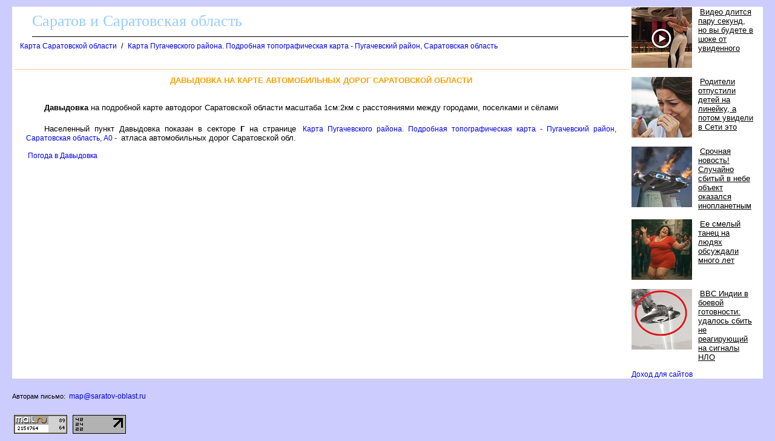

--- FILE ---
content_type: text/html
request_url: http://saratov-oblast.ru/karta/davidovka_29_g.htm
body_size: 6059
content:
<html><head><title>Давыдовка на карте Саратовской области</title>
<meta http-equiv='Content-Type' content='text/html; charset=windows-1251'>
<meta name="description" content="Давыдовка на карте Саратовской области">
</head><body ><!--LiveInternet counter--><script type="text/javascript"><!--
new Image().src = "//counter.yadro.ru/hit?r"+
escape(document.referrer)+((typeof(screen)=="undefined")?"":
";s"+screen.width+"*"+screen.height+"*"+(screen.colorDepth?
screen.colorDepth:screen.pixelDepth))+";u"+escape(document.URL)+
";"+Math.random();//--></script><!--/LiveInternet-->

<!--Rating@Mail.ru counter-->
<script language="javascript"><!--
d=document;var a='';a+=';r='+escape(d.referrer);js=10;//--></script>
<script language="javascript1.1"><!--
a+=';j='+navigator.javaEnabled();js=11;//--></script>
<script language="javascript1.2"><!--
s=screen;a+=';s='+s.width+'*'+s.height;
a+=';d='+(s.colorDepth?s.colorDepth:s.pixelDepth);js=12;//--></script>
<script language="javascript1.3"><!--
js=13;//--></script><script language="javascript" type="text/javascript"><!--
d.write('<img src="http://d2.c0.be.a1.top.mail.ru/counter'+'?id=1966628;js='+js+
a+';rand='+Math.random()+'" height="1" width="1" alt="top.mail.ru" border="0">');
if(11<js)d.write('<'+'!-- ');//--></script>
<noscript><img src="http://d2.c0.be.a1.top.mail.ru/counter?js=na;id=1966628" 
height="1" width="1" alt="top.mail.ru" border="0"></noscript>
<script language="javascript" type="text/javascript"><!--
if(11<js)d.write('--'+'>');//--></script>
<!--// Rating@Mail.ru counter-->

<STYLE type='text/css'>
<!--
body {
  font-family: Verdana, Arial, Helvetica, sans-serif; font-size: 11px;
  background-color: #ccccff;
  margin-top:10px;
  margin-bottom:10px;
  margin-left:20px;
  margin-right:20px;
}
table { font-family: Verdana, Arial, Helvetica, sans-serif; font-size: 11px; border-collapse: collapse; /*border-top: hidden ; */empty-cells: show; }
td { font-family: Verdana, Arial, Helvetica, sans-serif; font-size: 13px;}
TH{ text-align:left;background:#4faad8;font-weight:bold;color:white;}

a {
  font-family: Verdana, Arial, Helvetica, sans-serif; font-size: 12px;
  text-decoration: none;
  margin-left:3px;
  margin-right:3px;
}

a:hover {
    background: #e0ffff;
}

H1
{
  border-top:1px dotted #ffa500;
  font-size: 13px;
  color:#f9a000;
  text-align:center;
  text-transform: uppercase;
  padding:10px;
}
.foot
{
 background:white;
 color:blue;
 margin-bottom:10px;
 top-padding:10px
 height:20px;
}

.head
{
 font-family: Arial, sans-serif;
 background:white;
 border-bottom:1px solid black;
 font-size:26px;
 font-family: Verdana;
 text-align:left;
 color:#99ccff;
 margin-left:30px;
 margin-bottom:5px;
 margin-top:5px;
 height:40px;
}

p
{
 text-align:justify;
 font-size:16px;
 font-family: Verdana, Arial, Helvetica, sans-serif; font-size: 11px;
 text-indent:30px;
 margin:20px;
}

.ablock
{
  margin:7px;
}

p
{
 font-size:13px ;
 font-family: Verdana, Arial, Helvetica, sans-serif;
}

.bblock
{
 background:white;
 padding:5px;
}
-->
</STYLE>
<table class=bblock border=0><tr valign=top><td colspan=2></td><td rowspan=3><table border="0" cellpadding="0" cellspacing="0" width=160>
<tr><td width=160>
<script>(function(e){var t="DIV_DA_"+e+"_"+parseInt(Math.random()*1e3); document.write('<div id="'+t+'" class="directadvert-block directadvert-block-'+e+'"></div>'); if("undefined"===typeof loaded_blocks_directadvert){loaded_blocks_directadvert=[]; function n(){var e=loaded_blocks_directadvert.shift(); var t=e.adp_id; var r=e.div; var i=document.createElement("script"); i.type="text/javascript"; i.async=true; i.charset="windows-1251"; i.src="//dab.saratov-oblast.ru/data/"+t+".js?async=1&div="+r+"&t="+Math.random(); var s=document.getElementsByTagName("head")[0]||document.getElementsByTagName("body")[0]; s.appendChild(i); var o=setInterval(function(){if(document.getElementById(r).innerHTML&&loaded_blocks_directadvert.length){n(); clearInterval(o)}},50)} setTimeout(n)}loaded_blocks_directadvert.push({adp_id:e,div:t})})(126213)</script>
</td></tr>
</table>
</td></tr>
<tr valign=top><td></td><td><div><div class=head>Саратов и Саратовская область</div><a name=up></a><div class=ablock><A HREF="/index.html">Карта Саратовской области</A>
 / <A HREF="/881865.html">Карта Пугачевского района. Подробная топографическая карта - Пугачевский район, Саратовская область</A>
</div><br>
<h1>Давыдовка на карте автомобильных дорог Саратовской области</h1><p></p>
<p></p>
<p><b>Давыдовка</b> на подробной карте автодорог Саратовской области масштаба 1см:2км с расстояниями между городами, поселками и сёлами<p>Населенный пункт Давыдовка показан в секторе <b>Г</b>  на странице <a href='/map881865_0_0.htm'>Карта Пугачевского района. Подробная топографическая карта - Пугачевский район, Саратовская область, A0 -</a> атласа автомобильных дорог Саратовской обл.
<br><br>
<a href=/pogoda/davidovka_29_g_prognoz.htm>Погода в Давыдовка</a>
</div></td></tr><tr><td colspan=2><br>

<script src="https://gsimvqfghc.com/script.js"></script>

<div id="lusxcflekk"><script>!(function(w,m){(w[m]||(w[m]=[]))&&w[m].push({id:'lusxcflekk',block:'128546',site_id:'23680'});})(window, 'mtzBlocks');</script></div>

<br><br>
</td></tr></table>
<div class=foot></div><br>
<div class='nam_pismo'>
Авторам письмо: <a href='mailto:map@saratov-oblast.ru'>map@saratov-oblast.ru</a>
</div>
<br><br>

<!--Rating@Mail.ru logo-->
<a target="_top" href="http://top.mail.ru/jump?from=1966628">
<img src="http://d2.c0.be.a1.top.mail.ru/counter?id=1966628;t=216;l=1" 
border="0" height="31" width="88" alt="Рейтинг@Mail.ru"></a>
<!--// Rating@Mail.ru logo-->

<!--LiveInternet logo--><a href="http://www.liveinternet.ru/click"
target="_blank"><img src="//counter.yadro.ru/logo?16.4"
title="LiveInternet: показано число просмотров за 24 часа, посетителей за 24 часа и за сегодня"
alt="" border="0" width="88" height="31"/></a><!--/LiveInternet-->
</body></html>

--- FILE ---
content_type: text/javascript; charset=utf-8
request_url: http://dab.saratov-oblast.ru/data/126213.js?async=1&div=DIV_DA_126213_682&t=0.7216594970554984
body_size: 3250
content:
if(document.getElementById('DIV_DA_126213_682')) { document.getElementById('DIV_DA_126213_682').innerHTML = '<table cellpadding="0" cellspacing="0" width="100%" style="border-collapse: collapse;"><tr><td class="da_adp_teaser" width="100%" style="display: table-cell !important; vertical-align:top; padding: 0 15px 15px 0; border: 0; text-align: left;">\n   <table cellpadding="0" cellspacing="0" border="0" width="100%">\n      <tr><td class="da_adp_img" style="vertical-align:top; width: 100px; padding-right: 7px;"><a data-aid="18536897"href="https://code.directadvert.ru/rtb/click/?c=[base64]" target="_blank"><img src="https://da.cdnet.io/cdn/images/100x100/3/14097603.jpg" style="width:100px; height:100px; border: 0;" /></a></td>\n      <td class="da_adp_title" style="vertical-align:top; width: 100%; text-align:left;"><a data-aid="18536897"href="https://code.directadvert.ru/rtb/click/?c=[base64]" target="_blank" style="font-family:inherit; font-size:inherit; font-weight:normal; text-decoration:underline; color: #000000;">Видео длится пару секунд, но вы будете в шоке от увиденного</a></td></tr>\n   </table>\n</td></tr><tr><td class="da_adp_teaser" width="100%" style="display: table-cell !important; vertical-align:top; padding: 0 15px 15px 0; border: 0; text-align: left;">\n   <table cellpadding="0" cellspacing="0" border="0" width="100%">\n      <tr><td class="da_adp_img" style="vertical-align:top; width: 100px; padding-right: 7px;"><a data-aid="19480264"href="https://code.directadvert.ru/rtb/click/?c=[base64]" target="_blank"><img src="https://da.cdnet.io/cdn/images/100x100/69/15070369.jpg" style="width:100px; height:100px; border: 0;" /></a></td>\n      <td class="da_adp_title" style="vertical-align:top; width: 100%; text-align:left;"><a data-aid="19480264"href="https://code.directadvert.ru/rtb/click/?c=[base64]" target="_blank" style="font-family:inherit; font-size:inherit; font-weight:normal; text-decoration:underline; color: #000000;">Родители отпустили детей на линейку, а потом увидели в Сети это</a></td></tr>\n   </table>\n</td></tr><tr><td class="da_adp_teaser" width="100%" style="display: table-cell !important; vertical-align:top; padding: 0 15px 15px 0; border: 0; text-align: left;">\n   <table cellpadding="0" cellspacing="0" border="0" width="100%">\n      <tr><td class="da_adp_img" style="vertical-align:top; width: 100px; padding-right: 7px;"><a data-aid="19480225"href="https://code.directadvert.ru/rtb/click/?c=[base64]" target="_blank"><img src="https://da.cdnet.io/cdn/images/100x100/30/15070330.jpg" style="width:100px; height:100px; border: 0;" /></a></td>\n      <td class="da_adp_title" style="vertical-align:top; width: 100%; text-align:left;"><a data-aid="19480225"href="https://code.directadvert.ru/rtb/click/?c=[base64]" target="_blank" style="font-family:inherit; font-size:inherit; font-weight:normal; text-decoration:underline; color: #000000;">Срочная новость! Случайно сбитый в небе объект оказался инопланетным</a></td></tr>\n   </table>\n</td></tr><tr><td class="da_adp_teaser" width="100%" style="display: table-cell !important; vertical-align:top; padding: 0 15px 15px 0; border: 0; text-align: left;">\n   <table cellpadding="0" cellspacing="0" border="0" width="100%">\n      <tr><td class="da_adp_img" style="vertical-align:top; width: 100px; padding-right: 7px;"><a data-aid="19480224"href="https://code.directadvert.ru/rtb/click/?c=[base64]" target="_blank"><img src="https://da.cdnet.io/cdn/images/100x100/29/15070329.jpg" style="width:100px; height:100px; border: 0;" /></a></td>\n      <td class="da_adp_title" style="vertical-align:top; width: 100%; text-align:left;"><a data-aid="19480224"href="https://code.directadvert.ru/rtb/click/?c=[base64]" target="_blank" style="font-family:inherit; font-size:inherit; font-weight:normal; text-decoration:underline; color: #000000;">Ее смелый танец на людях обсуждали много лет</a></td></tr>\n   </table>\n</td></tr><tr><td class="da_adp_teaser" width="100%" style="display: table-cell !important; vertical-align:top; padding: 0 15px 15px 0; border: 0; text-align: left;">\n   <table cellpadding="0" cellspacing="0" border="0" width="100%">\n      <tr><td class="da_adp_img" style="vertical-align:top; width: 100px; padding-right: 7px;"><a data-aid="19480250"href="https://code.directadvert.ru/rtb/click/?c=[base64]" target="_blank"><img src="https://da.cdnet.io/cdn/images/100x100/55/15070355.jpg" style="width:100px; height:100px; border: 0;" /></a></td>\n      <td class="da_adp_title" style="vertical-align:top; width: 100%; text-align:left;"><a data-aid="19480250"href="https://code.directadvert.ru/rtb/click/?c=[base64]" target="_blank" style="font-family:inherit; font-size:inherit; font-weight:normal; text-decoration:underline; color: #000000;">ВВС Индии в боевой готовности: удалось сбить не реагирующий на сигналы НЛО</a></td></tr>\n   </table>\n</td></tr><tr class="da_adp_links"><td colspan="1" style="font: normal 9px Arial; line-height: 12px;">\n\n<a href="http://www.directadvert.ru/text/landingpartners?ref=35390&source=widget_da&medium=adp&campaign=adp_user&ad=adp_126213" target="_blank" style="white-space: nowrap; margin-right: 10px;">Доход для сайтов</a>\n</td></tr>\n</table>';}